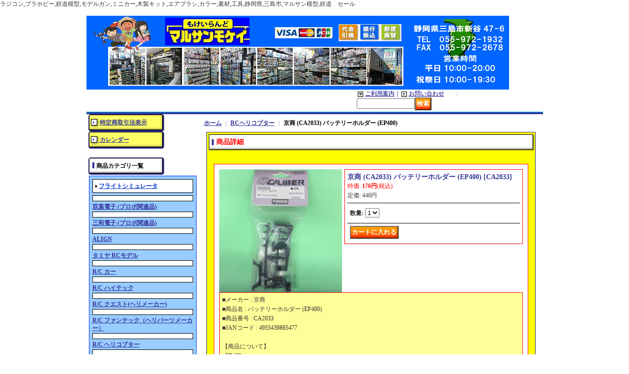

--- FILE ---
content_type: text/html; charset=UTF-8
request_url: https://www.marusanmokei.com/product/28352
body_size: 8908
content:
<!DOCTYPE html PUBLIC "-//W3C//DTD XHTML 1.0 Transitional//EN"
 "http://www.w3.org/TR/xhtml1/DTD/xhtml1-transitional.dtd">
<html xmlns:og="http://ogp.me/ns#" xmlns:fb="http://www.facebook.com/2008/fbml">
<head>
  <meta http-equiv="content-language" content="ja" />
  <meta http-equiv="content-type" content="text/html; charset=utf-8" />
  <meta http-equiv="content-style-type" content="text/css" />
  <meta http-equiv="content-script-type" content="text/javascript" />
  <title>ラジコン,プラホビー,鉄道模型,モデルガン,ミニカー,木製キット,エアブラシ,カラー,素材,工具,静岡県,三島市,マルサン模型,鉄道　セール</title>
  <meta name="keywords" content="ラジコン,プラホビー,鉄道模型,モデルガン,ミニカー,木製キット,エアブラシ,カラー,素材,工具,静岡県,三島市,マルサン模型,鉄道　セール,4955439865477" />
  <meta name="description" content="ラジコン,プラホビー,鉄道模型,モデルガン,ミニカー,木製キット,エアブラシ,カラー,素材,工具,静岡県,三島市,マルサン模型,鉄道　セール" />
  <meta property="og:url" content="https://www.marusanmokei.com/product/28352" />
  <meta property="og:site_name" content="もけいらんど　マルサンモケイ（マルサン模型）" />
  <meta property="og:title" content="京商  (CA2033)  バッテリーホルダー (EP400)    " />
  <meta property="og:description" content="■メーカー : 京商		■商品名  : バッテリーホルダー (EP400)		■商品番号 : CA2033			■JANコード : 4955439865477						【商品について】		■EP40…" />
  <meta property="og:type" content="product" />
  <meta property="og:image" content="https://www.marusanmokei.com/data/marusanmokei/product/20221120_a569d8.JPG" />
  <meta property="product:price:amount" content="176" />
  <meta property="product:price:currency" content="JPY" />
  <meta property="product:product_link" content="https://www.marusanmokei.com/product/28352" />
  <meta name="twitter:card" content="summary_large_image">
  <meta name="thumbnail" content="https://www.marusanmokei.com/data/marusanmokei/product/20221120_a569d8.JPG" />
  <link rel="alternate" type="application/rss+xml" title="RSS" href="https://www.marusanmokei.com/rss/rss.php" />
  <link rel="alternate" media="only screen and (max-width: 640px)" href="https://www.marusanmokei.com/phone/product/28352" />
  <link rel="canonical" href="https://www.marusanmokei.com/product/28352" />
  <script type="text/javascript" src="https://www.marusanmokei.com/res/css202/js/ocnk.js?1401845513"></script>
  <link href="https://www.marusanmokei.com/res/css1/style/common.css?1698389114" rel="stylesheet" type="text/css" media="all" />
  <link href="https://www.marusanmokei.com/res/css202/style/column2.css?1462843418" rel="stylesheet" type="text/css" media="all" />
  <link href="https://www.marusanmokei.com/res/css1/style/jquery.fancybox.css?1317615979" rel="stylesheet" type="text/css" media="all" />
  <link href="https://www.marusanmokei.com/data/marusanmokei/20120405165418eb1711.css?1766735770" rel="stylesheet" type="text/css" media="all" />
  <script type="text/javascript" src="https://www.marusanmokei.com/res/css202/js/public/jquery.js?1320889190"></script>
  <script src="https://www.marusanmokei.com/res/css202/js/public/jquery.migrate-v1.js"></script>
  <script src="https://www.marusanmokei.com/res/css202/js/public/jquery.migrate-v3.js"></script>
  <script type="text/javascript" src="https://www.marusanmokei.com/res/css202/js/underscore.js?v=3"></script>
  <script type="text/javascript">jQuery.noConflict();</script>
  <script type="text/javascript" src="https://www.marusanmokei.com/res/css202/js/prototype.js?1401845515"></script>
  <script type="text/javascript" src="https://www.marusanmokei.com/res/css202/js/flipsnap.js"></script>
  <script type="text/javascript" src="https://www.marusanmokei.com/res/css202/js/jquerypp.custom.js"></script>
  <script type="text/javascript" src="https://www.marusanmokei.com/res/css202/js/pack/jquery.swipeList-min.js?1441333883"></script>
  <script type="text/javascript" src="https://www.marusanmokei.com/res/css202/js/pack/jquery.collapser-min.js"></script>
  <script type="text/javascript" src="https://www.marusanmokei.com/res/css202/js/pack/shared-tool-min.js?1625028311"></script>
  <script src="https://www.marusanmokei.com/res/css202/js/pack/ranking-tab-min.js?1625028310"></script>
  <script type="text/javascript" src="https://www.marusanmokei.com/res/css202/js/common.js?1401845536"></script>
  <script type="text/javascript" src="https://www.marusanmokei.com/res/css202/js/jquery.mousewheel.js"></script>
  <script type="text/javascript" src="https://www.marusanmokei.com/res/css202/js/jquery.fancybox.js?v=2"></script>
ラジコン,プラホビー,鉄道模型,モデルガン,ミニカー,木製キット,エアブラシ,カラー,素材,工具,静岡県,三島市,マルサン模型,鉄道　セール
  <script type="text/javascript">jQuery.noConflict();</script>
<script async src="https://www.googletagmanager.com/gtag/js?id=UA-23702459-1"></script>
<script>
  window.dataLayer = window.dataLayer || [];
  function gtag(){dataLayer.push(arguments);}
  gtag('js', new Date());
  gtag('config', 'UA-23702459-1');
</script>

</head>
<body onload="init();" class="detail_page_body category26_detail_page_body detail_group5319" id="detail_page_28352" >
<table width="860" border="0" cellspacing="0" cellpadding="0" id="container" align="center"  >
    <tr>
                                                        <td colspan="2">
                                <div id="copy">
                                    ラジコン,プラホビー,鉄道模型,モデルガン,ミニカー,木製キット,エアブラシ,カラー,素材,工具,静岡県,三島市,マルサン模型,鉄道　セール                        </div>
            <div id="header">
                                    <div class="shoptext">
                        <h1>
                            <a href="https://www.marusanmokei.com/">
                                <span class="text-18">もけいらんど　マルサンモケイ（マルサン模型）</span>
                            </a>
                        </h1>
                    </div>
                                                                    <form method="get" action="https://www.marusanmokei.com/product-list" style="margin: 0; padding: 0;"><div class="subnavi">
                        <span class="subicon01"><a href="https://www.marusanmokei.com/help">ご利用案内</a></span><span class="sec_linel">｜</span><span class="subicon02"><a href="https://www.marusanmokei.com/contact" class="secure_link">お問い合わせ</a></span>
                        <span class="search_label">　<span class="colon">:</span> </span><input type="text" name="keyword" size="10"  class="form" /><span class="bot_b"><input type="submit" name="Submit" value="検索" class="searchinput" /></span>
                    </div></form>
                                            </div>
        </td>
            </tr>
    <tr>
        <td colspan="2" id="bline"></td>
    </tr>
    <tr>
        <td width="160" valign="top" id="lefttd">
                                                                                                            <div class="side_box">
                <div class="navi">
                    <div class="shop"><a href="https://www.marusanmokei.com/info">特定商取引法表示</a></div>
                    <div class="free_menu nav_calendar"><a href="https://www.marusanmokei.com/calendar">カレンダー</a></div>
                </div>
            </div>
                                                                                            <div class="category_title">
<h3>商品カテゴリ一覧</h3>
</div>
<div class="category_list">
<ul>
<li><span class="mcategory"><a href="/product-list/30">フライトシミュレータ</</a></span></li>		
<li><span class="mcategory"><a href="/product-list/29">双葉電子 (プロポ関連品)</</a></span></li>		
<li><span class="mcategory"><a href="/product-list/94">三和電子 (プロポ関連品)</li>		
<li><span class="mcategory"><a href="/product-list/83">ALIGN</</a></span></li>		
<li><span class="mcategory"><a href="/product-list/117">タミヤ RCモデル</</a></span></li>		
<li><span class="mcategory"><a href="/product-list/138">R/C カー</</a></span></li>		
<li><span class="mcategory"><a href="/product-list/97">R/C ハイテック</</a></span></li>		
<li><span class="mcategory"><a href="/product-list/93">R/C クエスト(ヘリメーカー)</</a></span></li>		
<li><span class="mcategory"><a href="/product-list/114">R/C ファンテック（ヘリパーツメーカー）</</a></span></li>		
<li><span class="mcategory"><a href="/product-list/26">R/C ヘリコプター</</a></span></li>		
<li><span class="mcategory"><a href="/product-list/140">R/C 飛行機</</a></span></li>		
<li><span class="mcategory"><a href="/product-list/139">R/C ドローン</</a></span></li>		
<li><span class="mcategory"><a href="/product-list/22">R/C トイラジコン</</a></span></li>		
<li><span class="mcategory"><a href="/product-list/135">R/C 充電器＆バッテリー関連品</</a></span></li>		
<a href="/product-list/8"class="g_id_ex master_cate"><span>○プラモデル</span></a><br class="clear" />
<li><span class="mcategory"><a href="/product-list/67">○ミニ四駆</a></span></li>
<li><span class="mcategory"><a href="/product-list/72">○木製模型</a></span></li>
<li><span class="mcategory"><a href="/product-list/18">○プラカラー＆関連品</a></span></li>
<li><span class="mcategory"><a href="/product-list/131">○塗装用具/接着剤他</a></span></li>
<li><span class="mcategory"><a href="/product-list/19">○工具&道具&関連</a></span></li>
<li><span class="mcategory"><a href="/product-list/133">○ディテールアップパーツ</a></span></li>
<li><span class="mcategory"><a href="/product-list/106">フィギュア</a></span></li>
<li><span class="mcategory"><a href="/product-list/80">鉄道模型</a></span></li>
<li><span class="mcategory"><a href="/product-list/78">エアソフトガン</a></span></li>
<li><span class="mcategory"><a href="/product-list/109">紙ヒコーキ</a></span></li>
<li><span class="mcategory"><a href="/product-list/20">工作・ロボクラフト</a></span></li>
<li><span class="mcategory"><a href="/product-list/79">ミニカー他</a></span></li>
<li><span class="mcategory"><a href="/product-list/113">チョロQ他</a></span></li>
<li><span class="mcategory"><a href="/product-list/107">オリジナルグッズ他(メンテの為注文停止中)</a></span></li>
<li><span class="mcategory"><a href="/product-list/108">各社デカール</a></span></li>
</ul>
</div>
                                                                                                                                                                                                                            <div class="side_box" id="left_cart_area">
                    <div class="shopc_title">
                        <h3>ショッピングカート</h3>
                    </div>
                    <div class="shopc_list">
                        <div class="shopc_in_title">カートの中身</div>
                                    <div class="shopc_in"><h2>カートは空です。</h2></div>
            
            
                    </div>
                </div>
                                                                                                                            <div class="side_box" id="login_box_area">
              <div class="member">
                <div class="shopc_title">
                    <h3>ログイン</h3>
                </div>
                <div class="shopc_list">
                    <div class="auto">
                        <div class="shopc_in">
                            <div class="subicon03" id="mregistration"><a href="https://www.marusanmokei.com/register" class="secure_link">新規登録はこちら</a></div>
                        </div>
                        <div class="shopc_in">
                            <div class="subicon03" id="mlogin"><a href="https://www.marusanmokei.com/member-login" class="secure_link">ログインはこちら</a></div>
                        </div>
                    </div>
                </div>
              </div>
            </div>
                                                                                                                                                                                                    <!-- ■2026年1月■ -->  
<table border="0" cellspacing="1" cellpadding="1" class="calender_table">    
<tr><td colspan="7" class="month">2026年1月</td></tr>     
<tr><td class="sunday">日</td>  
<td class="otherday">月</td>   
<td class="otherday">火</td> 
<td class="otherday">水</td>   
<td class="otherday">木</td>  
<td class="otherday">金</td>    
<td class="saturday">土</td></tr>   
<tr><td class="sun"></td>     
<td class="other"></td> 
<td class="other"></td> 
<td class="other"></td> 
<td class="other">1</td> 
<td class="other">2</td> 
<td class="other">3</td> 
<tr><td class="sun">4</td>     
<td class="other">5</td>
<td class="other">6</td>
<td class="other">7</td>
<td class="other">8</td>
<td class="other">9</td>
<td class="other">10</td>
<tr><td class="sun">11</td>     
<td class="other">12</td>
<td class="other">13</td>
<td class="other">14</td>
<td class="other">15</td>
<td class="other">16</td>
<td class="other">17</td>
<tr><td class="sun">18</td>     
<td class="other">19</td>
<td class="other">20</td>
<td class="other">21</td>
<td class="other">22</td>
<td class="other">23</td>
<td class="other">24</td>
<tr><td class="sun">25</td>     
<td class="other">26</td>
<td class="other">27</td>
<td class="other">28</td>
<td class="other">29</td>
<td class="other">30</td>
<td class="other">31</td>
<td class="other"></td>
<tr><td class="sun"></td>     
"</table>  
<!-- ■2026年1月■ -->    
<br />  
                                                                        <div class="side_box" id="ssl_banner" align="center">
                <img src="https://www.marusanmokei.com/res/css202/img/all/ssl.gif" alt="SSL" width="115" height="55" border="0">            </div>
                    </td>
        <td width="700" valign="top" id="pagetd">
                        <table width="700" border="0" cellspacing="0" cellpadding="0" class="pagetd_inner_table">
                <tr>
                    <td>
<div id="pan">
    <a href="https://www.marusanmokei.com/">ホーム</a>
    ｜
    <a href="https://www.marusanmokei.com/product-list/26">RCヘリコプター</a>
    ｜
    <span class="thispage">京商  (CA2033)  バッテリーホルダー (EP400)    </span>
</div>


<div id="pagemain">
    <div class="ptitle">商品詳細</div>
  <div class="pmiddle">
    <div class="detail_table_top"></div>
    <div class="detail_table_middle">      <table border="0" cellspacing="0" cellpadding="0" class="detail_item_table">
        <tr>
          <td width="250" valign="top" class="detail_item_photo_td">

<script type="text/javascript">
var mainImgId = '227080';
function imgPopup() {
    jQuery("#thumb_" + mainImgId).find('a').click();
    return false;
}
</script>

            <div class="style1_photo" style="">
                <div class="main_image_gallery photo_line_250" style=" ">
                    <div class="main_image_item" id="main_image_227080" style="display: block;">
                        <a class="main_image_item_box" href="https://www.marusanmokei.com/data/marusanmokei/product/20221120_a569d8.JPG" rel="main_img_group" id="main_img_href">
                            <img src="https://www.marusanmokei.com/data/marusanmokei/_/70726f647563742f32303232313132305f6135363964382e4a5047003235300000660066.jpg" name="main_image" class="main_item_photo item_photo" width="250" alt="画像1: 京商  (CA2033)  バッテリーホルダー (EP400)    " />
                        </a>
                    </div>
                </div>
            </div>

          </td>
                    <td valign="top">
            <div class="detail_item_text detail_cart_box">                            <h2 id="product_name">
  <span class="item_name">
    京商  (CA2033)  バッテリーホルダー (EP400)    <span class="model_number" id="m_number"><span class="bracket">[</span><span class="model_number_value">CA2033</span><span class="bracket">]</span></span>   </span>
</h2>
<div class="priceb">
    <span class="text-normal" id="price_label">特価<span class="colon">:</span></span>
    <span id="pricech">176円</span><span class="text-normal tax_label">(税込)</span>    </div>
<div class="text-normal">定価<span class="colon">:</span> <span id="list_price">440円</span></div><form name="productadd" id="productadd" method="post" style="margin: 0; padding: 0;">
    <input type="hidden" name="cart_add_28352" value="t">
    <input type="hidden" name="cart_operation_page" value="product">
                    <div class="quantity_box item_bot_box2">
                <div id="quantity_item">
                      <span class="text-bold">数量<span class="colon">:</span> </span><span id="purchase_qty"><select id="cart_addquantity_28352" name="cart_addquantity_28352">
	<option value="1" selected="selected">1</option>
</select></span>
                                <span id="cart_addquantity_28352_status" class="text-11" style="display: none;"></span>
                  </div>
    </div>
<div class="item_bot_box">
  <div class="bot_b">
    <input id="submit_cart_input_btn" name="cart_add_btn" type="submit" value="カートに入れる" class="cartaddinput" /><span id="cart_input_line1" class="sec_linel" style="display: none;">｜</span>  </div>
</div>
</form>
                                        </div>          </td>
                  </tr>
      </table>
                  <table width="100%" border="0" cellspacing="0" cellpadding="0" class="detail_item_table">
        <tr>
          <td>
                                    <div class="detail_item_text detail_desc_box">
  <div>■メーカー : 京商		<br />
■商品名  : バッテリーホルダー (EP400)		<br />
■商品番号 : CA2033			<br />
■JANコード : 4955439865477			<br />
			<br />
【商品について】		<br />
■EP400			<br />
			<br />
■1日〜2日で発送になります、メーカー在庫切れや生産終了等でご用意出来無い場合は、ご連絡させて頂きます。また、ご注文をキャンセルとさせて頂く場合があります。ご了承いただけます様宜しくお願い致します。<br />
※出荷予定(土日祝除く)<br />
<br />
※画像は実際の製品とは、異なる場合もございます。
</div>
</div>

                      </td>
        </tr>
      </table>
                    </div>
        <div class="detail_table_bottom"></div>
    </div>
    <div class="pbottom"></div>
<script type="text/javascript">
//<![CDATA[
var noImage = "写真が見つかりません";
var close ="閉じる";
var mainGroupSelector = 'a[rel="main_group"]';

function createPopupImageTitle(titleText, closeText) {
    var titleHtml = '';
    var $tmpElem;
    if (titleText) {
        $tmpElem = jQuery('<div>').text(titleText);
        titleHtml = '<div class="popup_image_title"><span class="inner_popup_image_title">' + $tmpElem.html() + '</span></div>';
    }
    return titleHtml + '<a href="javascript:void(0);" onclick="jQuery.fancybox.close();" >' + closeText + '</a>';
}
function setImageModalWindow(selector) {
    jQuery(selector).fancybox({
        'autoScale'     : true,
        'padding'       : '30',
        'transitionIn'  : 'fade',
        'transitionOut' : 'fade',
        'onStart'       : function() {
            undisplayFlash();
        },
        'onClosed'      : function() {
            displayFlash();
        },
        'titlePosition' : 'inside',
        'titleFormat'   : function(title, currentArray, currentIndex, currentOpts) {
            return createPopupImageTitle(title, close);
        }
    });
}
jQuery(document).ready(function() {
    var hasProductPhotoHref = false;
    if (!hasProductPhotoHref) {
        setImageModalWindow('#main_img_href');
    }
    setImageModalWindow('a[rel="other_group"]');
    setImageModalWindow('.popup_image');
});

function undisplayFlash() {
    jQuery('.flashdisplay').css('display', 'none');
}
function displayFlash() {
    jQuery('.flashdisplay').css('display', '');
}

//]]>
</script>




    <div class="detail_table_top"></div>
<div class="detail_table_middle">
＜ご購入の際の注意＞<br />
■画像は実際の製品とは、異なる場合もございます。 予めご了承ください。<br />
</font><font color=#0000FF>■店舗は毎週水曜日が定休日です。定休日が祭日の場合は、木曜日になります、宜しくお願い致します。<br />
</font><font color=#006400>■店舗売りと流動しているため在庫品切れの場合は、問屋お取り寄せとなります。在庫確認後、早急に納期をご連絡いたします（ご連絡は問屋又メーカーお休の以外の営業日に限ります）通常2日～5日で発送になります、メーカー品切の場合はご容赦下さい宜しくお願いいたします。</font><br /><br />
</div><div class="detail_table_bottom"></div>



</div>

                    </td>
                </tr>
            </table>
            
        </td>
    </tr>
<script type="text/javascript">
var xmlUrl = "https://www.marusanmokei.com/xml.php";
var OK_icon_src = 'https://www.marusanmokei.com/res/css202/img/all/check.gif';
var NG_icon_src = 'https://www.marusanmokei.com/res/css202/img/all/error.gif';
var SEARCH_icon_src = 'https://www.marusanmokei.com/res/css202/img/all/indicator_line.gif';
var LBL_REQUIRED = '!';
var MSG_INPUT = '入力してください。';
var MSG_INPUT2 = '正しく入力してください。';
var MSG_CARD_SYSERROR = 'ただいまクレジット決済をご利用いただけません。お手数ですがショップへお問い合わせください。';
var MSG_SELECT = '選択してください。';
var MSG_NOPOST = '該当の郵便番号は見つかりませんでした。';
var MSG_BANCHI = '番地を入力してください。';
var MSG_NUMERIC1 = '半角数字で正しく入力してください。';
var MSG_NUMERIC2 = '8～20文字の半角英数字記号 !#$%&()*+,-./:;<=>?@[]^_`{|}~ で入力してください。';
var MSG_NUMERIC5 = '半角数字、記号（「.」「+」「-」「(」「)」）とスペースで正しく入力してください。';
var MSG_NUMERIC6 = '半角数字で正しく入力してください。(ハイフン可)';
var MSG_MAX_LENGTH = '%s文字以内で入力してください。';
var MSG_ADDRESS = {
    'japan1': '(市区町村郡)', 'japan2': '(町名・番地)', 'japan3': '(マンション・ビル名・部屋番号)',
    'oversea1': '(Street address)', 'oversea2': '(Apt./Bldg. No.)', 'oversea3': '(City, State/Province)'
};
var MSG_NOMATCH = '一致しません。';
var MSG_CONFIRM = 'ご確認の上、チェックを入れてください。';
var MSG_OVERLAP = '既にこのメールアドレスでは登録されています。';
var MSG_PREF = '国と都道府県の組み合わせが正しくありません。';
var MSG_KATAKANA = '全角カタカナで入力してください。';
var MSG_UNLOAD = '入力したデータは保存されていません。';
var MSG_BIRTHDAY = '日付を正しく選択してください。';
var ERROR_COMMON = 'ご入力内容に不備がございます。下記項目をご確認ください。';
var ERROR_CLASS = 'form_error';
var CURPLACE = 'product';
var OK_icon = '<img src="' + OK_icon_src + '" width="13" height="13" alt="" class="td_color1" style="border: none; padding: 0px; margin: 0px 3px 0px;" />';
var NG_icon = '<img src="' + NG_icon_src + '" width="13" height="13" alt="" class="td_color1" style="border: none; padding: 0px; margin: 0px 3px 0px;" />';
var loadingDisplay = '<img src="' + SEARCH_icon_src + '" width="13" height="13" class="td_color1" style="border: none; padding: 0px; margin: 0px 3px 0px;" />';
var errorStatusPrefix = '';
var errorStatusSuffix = '';
var messageBr = '<br />';
var browserType = null;
var errorMsg = '';
globalObj.language = 'Japanese';
globalObj.home = 'https://www.marusanmokei.com';
globalObj.b = 'https://www.marusanmokei.com';
globalObj.subCategorySelectDefaultLabel = '全商品';
globalObj.productCategoryNames = {"30":{"id":"30","name":"\u25a0\u30d5\u30e9\u30a4\u30c8\u30b7\u30df\u30e5\u30ec\u30fc\u30bfR\/C \u30af\u30a8\u30b9\u30c8  (\u767a\u9001\u65e5\u306fR8\u5e741\u67086\u65e5)","photo":null,"photo_url":null,"photo_width":30,"photo_height":30,"display_photo_in_header_nav":"t","display_photo_in_side_nav":"t","display_photo_in_product_list":"t","order":0},"29":{"id":"29","name":"\u53cc\u8449\u96fb\u5b50 (\u30d7\u30ed\u30dd\u95a2\u9023\u54c1)","photo":null,"photo_url":null,"photo_width":30,"photo_height":30,"display_photo_in_header_nav":"t","display_photo_in_side_nav":"t","display_photo_in_product_list":"t","order":1},"94":{"id":"94","name":"\u4e09\u548c\u96fb\u5b50 (\u30d7\u30ed\u30dd\u95a2\u9023\u54c1)","photo":null,"photo_url":null,"photo_width":30,"photo_height":30,"display_photo_in_header_nav":"t","display_photo_in_side_nav":"t","display_photo_in_product_list":"t","order":2},"117":{"id":"117","name":"\u30bf\u30df\u30e4 RC\u30e2\u30c7\u30eb","photo":null,"photo_url":null,"photo_width":30,"photo_height":30,"display_photo_in_header_nav":"t","display_photo_in_side_nav":"t","display_photo_in_product_list":"t","order":3},"87":{"id":"87","name":"\u25a0DJI (\u6b63\u898f\u8f38\u5165\u54c1)(\u30e1\u30f3\u30c6\u306e\u70ba\u6ce8\u6587\u505c\u6b62\u4e2d)","photo":null,"photo_url":null,"photo_width":30,"photo_height":30,"display_photo_in_header_nav":"t","display_photo_in_side_nav":"t","display_photo_in_product_list":"t","order":4},"83":{"id":"83","name":"R\/C \u30d8\u30ea\u30b3\u30d7\u30bf\u30fc-ALIGN (RC\u30d8\u30ea\u30e1\u30fc\u30ab\u30fc)","photo":null,"photo_url":null,"photo_width":30,"photo_height":30,"display_photo_in_header_nav":"t","display_photo_in_side_nav":"t","display_photo_in_product_list":"t","order":5},"97":{"id":"97","name":"\u30cf\u30a4\u30c6\u30c3\u30af","photo":null,"photo_url":null,"photo_width":30,"photo_height":30,"display_photo_in_header_nav":"t","display_photo_in_side_nav":"t","display_photo_in_product_list":"t","order":6},"135":{"id":"135","name":"\u5145\u96fb\u5668\uff06\u30d0\u30c3\u30c6\u30ea\u30fc\u95a2\u9023\u54c1","photo":null,"photo_url":null,"photo_width":30,"photo_height":30,"display_photo_in_header_nav":"t","display_photo_in_side_nav":"t","display_photo_in_product_list":"t","order":7},"118":{"id":"118","name":"\u25a0R\/C \u30bf\u30df\u30e4-\u3010RC\u5468\u8fba\u6a5f\u5668\u3011","photo":null,"photo_url":null,"photo_width":30,"photo_height":30,"display_photo_in_header_nav":"t","display_photo_in_side_nav":"t","display_photo_in_product_list":"t","order":8},"53":{"id":"53","name":"\u5404\u793e\u30d0\u30c3\u30c6\u30ea\u30fc\uff06\u95a2\u9023\u54c1","photo":null,"photo_url":null,"photo_width":30,"photo_height":30,"display_photo_in_header_nav":"t","display_photo_in_side_nav":"t","display_photo_in_product_list":"t","order":9},"114":{"id":"114","name":"\u30d5\u30a1\u30f3\u30c6\u30c3\u30af\uff08\u30d8\u30ea\u30d1\u30fc\u30c4\u30e1\u30fc\u30ab\u30fc\uff09","photo":null,"photo_url":null,"photo_width":30,"photo_height":30,"display_photo_in_header_nav":"t","display_photo_in_side_nav":"t","display_photo_in_product_list":"t","order":10},"93":{"id":"93","name":"R\/C \u30af\u30a8\u30b9\u30c8(\u30d8\u30ea\u30e1\u30fc\u30ab\u30fc)","photo":null,"photo_url":null,"photo_width":30,"photo_height":30,"display_photo_in_header_nav":"t","display_photo_in_side_nav":"t","display_photo_in_product_list":"t","order":11},"95":{"id":"95","name":"R\/C \u30d8\u30ea\u30b3\u30d7\u30bf\u30fc-\u65e5\u672c\u9060\u9694\u30d1\u30fc\u30c4","photo":null,"photo_url":null,"photo_width":30,"photo_height":30,"display_photo_in_header_nav":"t","display_photo_in_side_nav":"t","display_photo_in_product_list":"t","order":12},"72":{"id":"72","name":"\u25a0\u6728\u88fd\u6a21\u578b","photo":null,"photo_url":null,"photo_width":30,"photo_height":30,"display_photo_in_header_nav":"t","display_photo_in_side_nav":"t","display_photo_in_product_list":"t","order":13},"96":{"id":"96","name":"\u25a0OK\u6a21\u578b","photo":null,"photo_url":null,"photo_width":30,"photo_height":30,"display_photo_in_header_nav":"t","display_photo_in_side_nav":"t","display_photo_in_product_list":"t","order":14},"98":{"id":"98","name":"R\/C \u30d8\u30ea\u30b3\u30d7\u30bf\u30fc-\u7530\u5c4b (R\/C \u3078\u30ea\u30d1\u30fc\u30c4)","photo":null,"photo_url":null,"photo_width":30,"photo_height":30,"display_photo_in_header_nav":"t","display_photo_in_side_nav":"t","display_photo_in_product_list":"t","order":15},"101":{"id":"101","name":"RC\u30d8\u30ea\u30b3\u30d7\u30bf\u30fc-\u30c8\u30ea\u30e0 (R\/C \u3078\u30ea\u30d1\u30fc\u30c4)","photo":null,"photo_url":null,"photo_width":30,"photo_height":30,"display_photo_in_header_nav":"t","display_photo_in_side_nav":"t","display_photo_in_product_list":"t","order":16},"102":{"id":"102","name":"R\/C \u30d8\u30ea\u30b3\u30d7\u30bf\u30fc-\u30d2\u30ed\u30dc\u30fc (R\/C \u3078\u30ea\u30d1\u30fc\u30c4)","photo":null,"photo_url":null,"photo_width":30,"photo_height":30,"display_photo_in_header_nav":"t","display_photo_in_side_nav":"t","display_photo_in_product_list":"t","order":17},"104":{"id":"104","name":"\u25a0\u30c6\u30c8\u30e9 R\/C\u30d1\u30fc\u30c4","photo":null,"photo_url":null,"photo_width":30,"photo_height":30,"display_photo_in_header_nav":"t","display_photo_in_side_nav":"t","display_photo_in_product_list":"t","order":18},"113":{"id":"113","name":"\u25a0\u30c1\u30e7\u30edQ\u4ed6","photo":null,"photo_url":null,"photo_width":30,"photo_height":30,"display_photo_in_header_nav":"t","display_photo_in_side_nav":"t","display_photo_in_product_list":"t","order":19},"8":{"id":"8","name":"\u25cb\u30d7\u30e9\u30e2\u30c7\u30eb","photo":null,"photo_url":null,"photo_width":30,"photo_height":30,"display_photo_in_header_nav":"t","display_photo_in_side_nav":"t","display_photo_in_product_list":"t","order":20},"103":{"id":"103","name":"\u25a0E-SKY","photo":null,"photo_url":null,"photo_width":30,"photo_height":30,"display_photo_in_header_nav":"t","display_photo_in_side_nav":"t","display_photo_in_product_list":"t","order":21},"78":{"id":"78","name":"\u25a0\u30a8\u30a2\u30bd\u30d5\u30c8\u30ac\u30f3","photo":null,"photo_url":null,"photo_width":30,"photo_height":30,"display_photo_in_header_nav":"t","display_photo_in_side_nav":"t","display_photo_in_product_list":"t","order":22},"80":{"id":"80","name":"\u25a0\u9244\u9053\u6a21\u578b","photo":null,"photo_url":null,"photo_width":30,"photo_height":30,"display_photo_in_header_nav":"t","display_photo_in_side_nav":"t","display_photo_in_product_list":"t","order":23},"20":{"id":"20","name":"\u25a0\u5de5\u4f5c\u30fb\u30ed\u30dc\u30af\u30e9\u30d5\u30c8","photo":null,"photo_url":null,"photo_width":30,"photo_height":30,"display_photo_in_header_nav":"t","display_photo_in_side_nav":"t","display_photo_in_product_list":"t","order":24},"79":{"id":"79","name":"\u25a0\u30df\u30cb\u30ab\u30fc","photo":null,"photo_url":null,"photo_width":30,"photo_height":30,"display_photo_in_header_nav":"t","display_photo_in_side_nav":"t","display_photo_in_product_list":"t","order":25},"106":{"id":"106","name":"\u25a0\u30d5\u30a3\u30ae\u30e5\u30a2(\u30e1\u30f3\u30c6\u306e\u70ba\u6ce8\u6587\u505c\u6b62\u4e2d)","photo":null,"photo_url":null,"photo_width":30,"photo_height":30,"display_photo_in_header_nav":"t","display_photo_in_side_nav":"t","display_photo_in_product_list":"t","order":26},"107":{"id":"107","name":"\u25a0\u5404\u793e\u30aa\u30ea\u30b8\u30ca\u30eb\u30b0\u30c3\u30ba(\u30e1\u30f3\u30c6\u306e\u70ba\u6ce8\u6587\u505c\u6b62\u4e2d)","photo":null,"photo_url":null,"photo_width":30,"photo_height":30,"display_photo_in_header_nav":"t","display_photo_in_side_nav":"t","display_photo_in_product_list":"t","order":27},"108":{"id":"108","name":"\u25a0\u5404\u793e \u30c7\u30ab\u30fc\u30eb","photo":null,"photo_url":null,"photo_width":30,"photo_height":30,"display_photo_in_header_nav":"t","display_photo_in_side_nav":"t","display_photo_in_product_list":"t","order":28},"19":{"id":"19","name":"\u5de5\u5177\u0026\u9053\u5177\u0026\u95a2\u9023\u54c1","photo":null,"photo_url":null,"photo_width":30,"photo_height":30,"display_photo_in_header_nav":"t","display_photo_in_side_nav":"t","display_photo_in_product_list":"t","order":29},"67":{"id":"67","name":"\u25a0\u30df\u30cb\u56db\u99c6","photo":null,"photo_url":null,"photo_width":30,"photo_height":30,"display_photo_in_header_nav":"t","display_photo_in_side_nav":"t","display_photo_in_product_list":"t","order":30},"131":{"id":"131","name":"\u25cb\u5857\u88c5\u7528\u5177\/\u63a5\u7740\u5264\u4ed6","photo":null,"photo_url":null,"photo_width":30,"photo_height":30,"display_photo_in_header_nav":"f","display_photo_in_side_nav":"f","display_photo_in_product_list":"f","order":31},"133":{"id":"133","name":"\u25cb\u5404\u793e \u30c7\u30a3\u30c6\u30fc\u30eb\u30a2\u30c3\u30d7\u30d1\u30fc\u30c4","photo":"20240719_444017.jpg","photo_url":"https:\/\/www.marusanmokei.com\/data\/marusanmokei\/_\/70726f647563742f32303234303731395f3434343031372e6a70670033300000660066.jpg","photo_width":30,"photo_height":22,"display_photo_in_header_nav":"f","display_photo_in_side_nav":"f","display_photo_in_product_list":"f","order":32},"134":{"id":"134","name":"\u30d7\u30e9\u30ab\u30e9\u30fc\uff06\u95a2\u9023\u54c1-Mr.\u30ab\u30e9\u30fc (GX)","photo":null,"photo_url":null,"photo_width":30,"photo_height":30,"display_photo_in_header_nav":"f","display_photo_in_side_nav":"f","display_photo_in_product_list":"f","order":33},"26":{"id":"26","name":"RC\u30d8\u30ea\u30b3\u30d7\u30bf\u30fc","photo":null,"photo_url":null,"photo_width":30,"photo_height":30,"display_photo_in_header_nav":"t","display_photo_in_side_nav":"t","display_photo_in_product_list":"t","order":34},"138":{"id":"138","name":"RC\u30ab\u30fc","photo":null,"photo_url":null,"photo_width":30,"photo_height":30,"display_photo_in_header_nav":"t","display_photo_in_side_nav":"t","display_photo_in_product_list":"t","order":35},"139":{"id":"139","name":"R\/C \u30c9\u30ed\u30fc\u30f3","photo":null,"photo_url":null,"photo_width":30,"photo_height":30,"display_photo_in_header_nav":"t","display_photo_in_side_nav":"t","display_photo_in_product_list":"t","order":36},"22":{"id":"22","name":"R\/C \u30c8\u30a4\u30e9\u30b8","photo":null,"photo_url":null,"photo_width":30,"photo_height":30,"display_photo_in_header_nav":"t","display_photo_in_side_nav":"t","display_photo_in_product_list":"t","order":37},"140":{"id":"140","name":"R\/C \u98db\u884c\u6a5f","photo":null,"photo_url":null,"photo_width":30,"photo_height":30,"display_photo_in_header_nav":"t","display_photo_in_side_nav":"t","display_photo_in_product_list":"f","order":38}};
globalObj.calendarLastUpdate = '1751012369';
globalObj.closeBtnHtml = '<a class="close_btn_box" href="javascript:void(0);"><span class="close_btn"></span></a>';

function init() {
    if (errorMsg) {
        mailmaga_msg(errorMsg);
    }
}

</script>
<script type="text/javascript" src="https://www.marusanmokei.com/res/css202/js/form-check.js?16121901"></script>
<script type="text/javascript" src="https://www.marusanmokei.com/res/css202/js/public/form-check-common.js?1692671229"></script>
<script type="text/template" id="overlay_template">
<div class="overlay_area">
    <div class="overlay_front">
        <table border="0" cellspacing="0" cellpadding="0" id="container">
            <tbody class="overlay_fence">
                <tr class="overlay_fence">
                    <td id="pagetd" class="overlay_fence">
                        <div class="pmiddle overlay_fence">
                            <div class="detail_table_middle overlay_fence">
                                <table border="0" cellpadding="0" cellspacing="0" class="detail_item_table overlay_fence">
                                    <tr class="overlay_fence">
                                        <td valign="middle" height="25" class="overlay_fence">
                                            <div class="detail_item_text overlay_fence">
                                                <div class="item_bot_box2 overlay_fence">
                                                    <div class="inner_overlay_front td_color2">
                                                        <div class="modal_skin style1_text clearfix">
                                                            <%= inner_skin %>
                                                        </div>
                                                        <%= close_btn %>
                                                    </div>
                                                </div>
                                            </div>
                                        </td>
                                    </tr>
                                </table>
                            </div>
                        </div>
                    </td>
                </tr>
            </tbody>
        </table>
    </div>
</div>
</script>
<script type="text/template" id="alert_template">
<div class="alert_form">
    <div class="alert_message">
        <%= message %>
    </div>
    <div class="overlay_alert_close">
        <div class="bot_b">
            <input type="button" class="yesinput close_link" value="はい" />
        </div>
    </div>
    <div class="overlay_close">
        <a href="javascript:void(0);" class="close_link">閉じる</a>
    </div>
</div>
</script>
<script type="text/javascript">
//<!--
var pConf = {};
pConf.phone = false;
pConf.lang = 'ja';
pConf.customFlag = false;
pConf.variationFlag = false;
pConf.variProductFlag = false;
pConf.specialQuantityError = false;
pConf.editForm = false;
pConf.isDefaultAllVariationSelected = false;
pConf.formError = false;
pConf.productId = '28352';
pConf.qtyName = 'cart_addquantity_28352';
pConf.bottomForm = false;
pConf.check = true; 
pConf.maxQuantity = 1;
pConf.maxQtyErrorMsg = '%s個までしか購入いただけません。';
pConf.errorBox = function () {return jQuery('.form_error .form_error_block').length};

pConf.variationImageTrigger = 'mouseover';
// init
globalObj.setAutoFitTextareaHeight('largesize');
//-->
</script>
<script src="https://www.marusanmokei.com/res/dist/product-form.js?v=2"></script>
<script>
pObj.init();
</script>

    <tr>
        <td colspan="2" id="footer">
                        Copyright(C)2010 Marusanmokei Ltd. All rights reserved.            
        </td>
    </tr></table>
</body>
</html>


--- FILE ---
content_type: text/css
request_url: https://www.marusanmokei.com/res/css202/style/column2.css?1462843418
body_size: 809
content:
@charset "utf-8";
/* CSS Document */

/********************************************************************/
/* 2Column */

#column2 .center_box {
	width: 670px;
	margin: 0px 0px 20px;
	padding: 0px;
}

#column2 #centertd {
    width: 670px;
	padding: 15px;
}

#column2 .welcome_top {
    width: auto;
    background-image: url(img/welcome_top_bg_b.gif);
	margin: 0px;
	padding: 15px 5px 5px 10px;
}

#column2 .welcome_middle {
    width: auto;
    background-image: url(img/welcome_middle_bg_b.gif);
	margin: 0px;
	padding: 5px 10px 5px;
}

#column2 .welcome_bottom {
    width: auto;
	height: 15px;
    background-image: url(img/welcome_bottom_bg_b.gif);
	margin: 0px;
}

#lefttd .default_box .welcome_top {
	padding: 5px;
	margin: 0px 5px;
	background-image: none;
	background-color: #FFFFFF;
	border-top: 1px solid #000000;
	border-left: 1px solid #000000;
	border-right: 1px solid #000000;
}

#lefttd .default_box .welcome_middle {
	padding: 5px;
	margin: 0px 5px;
	background-image: none;
	background-color: #FFFFFF;
	border-left: 1px solid #000000;
	border-right: 1px solid #000000;
}

#lefttd .default_box .welcome_bottom {
	margin: 0px 5px;
	background-image: none;
	background-color: #FFFFFF;
	border-left: 1px solid #000000;
	border-right: 1px solid #000000;
	border-bottom: 1px solid #000000;
}

#column2 .whatnew_top {
    width: auto;
	height: 35px;
    background-image: url(img/what_top_bg_b.gif);
	margin: 0px;
	padding: 5px 0px 0px;
}

#lefttd .default_box .whatnew_top {
	padding: 5px;
	margin: 0px 5px;
	background-position: center;
	background-color: #FFFFFF;
	border-top: 1px solid #000000;
	border-left: 1px solid #000000;
	border-right: 1px solid #000000;
}

#lefttd .default_box .whatnew_middle {
	padding: 5px;
	margin: 0px 5px;
	background-image: none;
	background-color: #FFFFFF;
	border-left: 1px solid #000000;
	border-right: 1px solid #000000;
}

#lefttd .default_box .whatnew_bottom {
	margin: 0px 5px;
	background-image: none;
	background-color: #FFFFFF;
	border-left: 1px solid #000000;
	border-right: 1px solid #000000;
	border-bottom: 1px solid #000000;
}

#column2 .style1_top {
    width: auto;
	height: 28px;
	background-image: url(img/top_title_bg_b.gif);
	margin: 0px;
	padding: 12px 0px 0px 20px;
}

#column2 .style1_middle {
	width: 650px;
	background-image: url(img/top_middle_bg_b.gif);
	margin: 0px;
	padding: 10px;
}

#column2 .style1_bottom {
    width: auto;
	height: 15px;
	background-image: url(img/top_bottom_bg_b.gif);
	margin: 0px;
	padding: 0px;
}

#column2 .style1_table {
	width: 628px;
	margin: 0px;
	padding: 0px;
}

#column2 .style2_top {
    width: auto;
	height: 28px;
	background-image: url(img/top_title_bg_b.gif);
	margin: 0px;
	padding: 12px 0px 0px 20px;
}

#column2 .style2_middle {
	width: 650px;
	background-image: url(img/top_middle_bg_b.gif);
	margin: 0px;
	padding: 10px;
}

#column2 .style2_bottom {
    width: auto;
	height: 15px;
	background-image: url(img/top_bottom_bg_b.gif);
	margin: 0px;
	padding: 0px;
}

#column2 .style2_table {
	width: 628px;
	margin: 0px;
	padding: 0px;
}

#column2 .style2_rank_table {
	width: 628px;
	margin: 0px;
	padding: 0px;
}

#column2 .style2_rank_table td {
    width: 157px;
}

#column2 .style2_rank_photo {
	margin: auto;
}

#column2 .style2_rank_text {
	text-align: center;
	margin: 5px auto;
}

#column2 .rank2-5 {
	text-align: center;
}

#lefttd .default_box .style3_top {
    width: auto;
	height: 28px;
	margin: 0px;
	padding: 12px 0px 0px 20px;
	background-image: url(img/menu_bg01.gif);
}

#lefttd .default_box .style3_middle {
	background-color: #FFFF00;
	background-image: none;
	border: 1px solid #000000;
	margin: 0px 5px 5px;
	padding: 5px 0px 5px;
	color: #000000;
}

#lefttd .default_box .style3_bottom {
    background-image: none;
	height: 0px;
}

#lefttd .default_box .style3_table {
	margin: 5px;
}

#lefttd .default_box .melmaga_top,
#lefttd .default_box .tdiary_top {
    width: auto;
	height: 28px;
	margin: 0px;
	padding: 12px 0px 0px 20px;
	background-image: url(img/menu_bg01.gif);
}

#lefttd .default_box .melmaga_middle,
#lefttd .default_box .tdiary_middle {
	background-color: #F5F5F5;
	background-image: none;
	border: 1px solid #000000;
	margin: 0px 5px 5px;
	padding: 5px 0px 5px;
	color: #000000;
}

#lefttd .default_box .melmaga_bottom,
#lefttd .default_box .tdiary_bottom {
    background-image: none;
	height: 0px;
}

#lefttd2 {
	padding: 0px;
	margin: 0px;
}

.point_box .bot_b .default_bot_b input,
.link_bot_box .bot_b .default_bot_b input,
.point_box3 .bot_b .default_bot_b input,
.td_color1 .bot_b .default_bot_b input {
    padding: 2px;
	background-color: #FFFFFF;
	background-image: url(img/bot_bg.gif);
	color: #FFFFFF;
	font-weight: bold;
}

.has_image_side_box .category_list ul li,
.has_image_side_box .pickup_category_list ul li {
	margin-left: 0px;
}
.category_list ul li.has_image_list span.mcategory,
.has_image_side_box .pickup_category_list ul li.has_image_list,
.has_image_side_box .category_list ul li ul li.has_image_list {
	padding-left: 5px;
}
.category_list ul li.has_image_list span.mcategory {
	background-image: none;
}